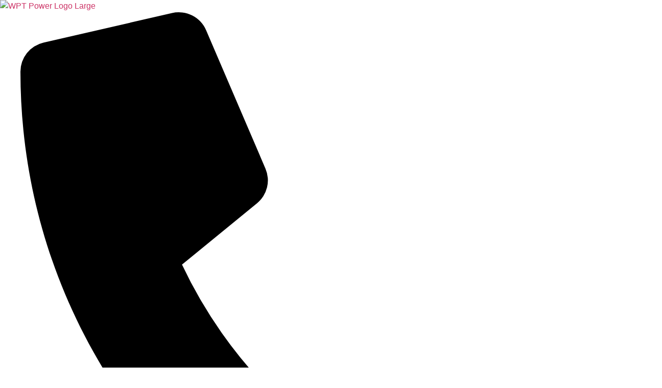

--- FILE ---
content_type: text/css
request_url: https://wptpower.com/wp-content/tablepress-combined.min.css?ver=57
body_size: 2195
content:
.tablepress{--text-color:#111;--head-text-color:var(--text-color);--head-bg-color:#d9edf7;--odd-text-color:var(--text-color);--odd-bg-color:#fff;--even-text-color:var(--text-color);--even-bg-color:#f9f9f9;--hover-text-color:var(--text-color);--hover-bg-color:#f3f3f3;--border-color:#ddd;--padding:0.5rem;border:none;border-collapse:collapse;border-spacing:0;clear:both;margin:0 auto 1rem;table-layout:auto;width:100%}.tablepress>:not(caption)>*>*{background:none;border:none;box-sizing:border-box;float:none!important;padding:var(--padding);text-align:left;vertical-align:top}.tablepress>:where(thead)+tbody>:where(:not(.child))>*,.tablepress>tbody>*~:where(:not(.child))>*,.tablepress>tfoot>:where(:first-child)>*{border-top:1px solid var(--border-color)}.tablepress>:where(thead,tfoot)>tr>*{background-color:var(--head-bg-color);color:var(--head-text-color);font-weight:700;vertical-align:middle;word-break:normal}.tablepress>:where(tbody)>tr>*{color:var(--text-color)}.tablepress>:where(tbody.row-striping)>:nth-child(odd of :where(:not(.child,.dtrg-group)))+:where(.child)>*,.tablepress>:where(tbody.row-striping)>:nth-child(odd of :where(:not(.child,.dtrg-group)))>*{background-color:var(--odd-bg-color);color:var(--odd-text-color)}.tablepress>:where(tbody.row-striping)>:nth-child(even of :where(:not(.child,.dtrg-group)))+:where(.child)>*,.tablepress>:where(tbody.row-striping)>:nth-child(even of :where(:not(.child,.dtrg-group)))>*{background-color:var(--even-bg-color);color:var(--even-text-color)}.tablepress>.row-hover>tr{content-visibility:auto}.tablepress>.row-hover>tr:has(+.child:hover)>*,.tablepress>.row-hover>tr:hover+:where(.child)>*,.tablepress>.row-hover>tr:where(:not(.dtrg-group)):hover>*{background-color:var(--hover-bg-color);color:var(--hover-text-color)}.tablepress img{border:none;margin:0;max-width:none;padding:0}.tablepress-table-description{clear:both;display:block}.dt-scroll{width:100%}.dt-scroll .tablepress{width:100%!important}div.dt-scroll-body tfoot tr,div.dt-scroll-body thead tr{height:0}div.dt-scroll-body tfoot tr td,div.dt-scroll-body tfoot tr th,div.dt-scroll-body thead tr td,div.dt-scroll-body thead tr th{border-bottom-width:0!important;border-top-width:0!important;height:0!important;padding-bottom:0!important;padding-top:0!important}div.dt-scroll-body tfoot tr td div.dt-scroll-sizing,div.dt-scroll-body tfoot tr th div.dt-scroll-sizing,div.dt-scroll-body thead tr td div.dt-scroll-sizing,div.dt-scroll-body thead tr th div.dt-scroll-sizing{height:0!important;overflow:hidden!important}div.dt-scroll-body>table.dataTable>thead>tr>td,div.dt-scroll-body>table.dataTable>thead>tr>th{overflow:hidden}.tablepress{--head-active-bg-color:#049cdb;--head-active-text-color:var(--head-text-color);--head-sort-arrow-color:var(--head-active-text-color)}.tablepress thead th:active{outline:none}.tablepress thead .dt-orderable-asc .dt-column-order:before,.tablepress thead .dt-ordering-asc .dt-column-order:before{bottom:50%;content:"\25b2"/"";display:block;position:absolute}.tablepress thead .dt-orderable-desc .dt-column-order:after,.tablepress thead .dt-ordering-desc .dt-column-order:after{content:"\25bc"/"";display:block;position:absolute;top:50%}.tablepress thead .dt-orderable-asc .dt-column-order,.tablepress thead .dt-orderable-desc .dt-column-order,.tablepress thead .dt-ordering-asc .dt-column-order,.tablepress thead .dt-ordering-desc .dt-column-order{color:var(--head-sort-arrow-color);font-family:system-ui,-apple-system,Segoe UI,Roboto,Helvetica Neue,Noto Sans,Liberation Sans,Arial,sans-serif!important;font-size:14px;height:24px;line-height:12px;position:relative;width:12px}.tablepress thead .dt-orderable-asc .dt-column-order:after,.tablepress thead .dt-orderable-asc .dt-column-order:before,.tablepress thead .dt-orderable-desc .dt-column-order:after,.tablepress thead .dt-orderable-desc .dt-column-order:before,.tablepress thead .dt-ordering-asc .dt-column-order:after,.tablepress thead .dt-ordering-asc .dt-column-order:before,.tablepress thead .dt-ordering-desc .dt-column-order:after,.tablepress thead .dt-ordering-desc .dt-column-order:before{opacity:.2}.tablepress thead .dt-orderable-asc,.tablepress thead .dt-orderable-desc{cursor:pointer;outline-offset:-2px}.tablepress thead .dt-orderable-asc:hover,.tablepress thead .dt-orderable-desc:hover,.tablepress thead .dt-ordering-asc,.tablepress thead .dt-ordering-desc{background-color:var(--head-active-bg-color);color:var(--head-active-text-color)}.tablepress thead .dt-ordering-asc .dt-column-order:before,.tablepress thead .dt-ordering-desc .dt-column-order:after{opacity:.8}.tablepress tfoot>tr>* .dt-column-footer,.tablepress tfoot>tr>* .dt-column-header,.tablepress thead>tr>* .dt-column-footer,.tablepress thead>tr>* .dt-column-header{align-items:center;display:flex;gap:4px;justify-content:space-between}.tablepress tfoot>tr>* .dt-column-footer .dt-column-title,.tablepress tfoot>tr>* .dt-column-header .dt-column-title,.tablepress thead>tr>* .dt-column-footer .dt-column-title,.tablepress thead>tr>* .dt-column-header .dt-column-title{flex-grow:1}.tablepress tfoot>tr>* .dt-column-footer .dt-column-title:empty,.tablepress tfoot>tr>* .dt-column-header .dt-column-title:empty,.tablepress thead>tr>* .dt-column-footer .dt-column-title:empty,.tablepress thead>tr>* .dt-column-header .dt-column-title:empty{display:none}.tablepress:where(.auto-type-alignment) .dt-right,.tablepress:where(.auto-type-alignment) .dt-type-date,.tablepress:where(.auto-type-alignment) .dt-type-numeric{text-align:right}.tablepress:where(.auto-type-alignment) .dt-right .dt-column-footer,.tablepress:where(.auto-type-alignment) .dt-right .dt-column-header,.tablepress:where(.auto-type-alignment) .dt-type-date .dt-column-footer,.tablepress:where(.auto-type-alignment) .dt-type-date .dt-column-header,.tablepress:where(.auto-type-alignment) .dt-type-numeric .dt-column-footer,.tablepress:where(.auto-type-alignment) .dt-type-numeric .dt-column-header{flex-direction:row-reverse}.dt-container{clear:both;margin-bottom:1rem;position:relative}.dt-container .tablepress{margin-bottom:0}.dt-container .tablepress tfoot:empty{display:none}.dt-container .dt-layout-row{display:flex;flex-direction:row;flex-wrap:wrap;justify-content:space-between}.dt-container .dt-layout-row.dt-layout-table .dt-layout-cell{display:block;width:100%}.dt-container .dt-layout-cell{display:flex;flex-direction:row;flex-wrap:wrap;gap:1em;padding:5px 0}.dt-container .dt-layout-cell.dt-layout-full{align-items:center;justify-content:space-between;width:100%}.dt-container .dt-layout-cell.dt-layout-full>:only-child{margin:auto}.dt-container .dt-layout-cell.dt-layout-start{align-items:center;justify-content:flex-start;margin-right:auto}.dt-container .dt-layout-cell.dt-layout-end{align-items:center;justify-content:flex-end;margin-left:auto}.dt-container .dt-layout-cell:empty{display:none}.dt-container .dt-input,.dt-container label{display:inline;width:auto}.dt-container .dt-input{font-size:inherit;padding:5px}.dt-container .dt-length,.dt-container .dt-search{align-items:center;display:flex;flex-wrap:wrap;gap:5px;justify-content:center}.dt-container .dt-paging .dt-paging-button{background:#0000;border:1px solid #0000;border-radius:2px;box-sizing:border-box;color:inherit!important;cursor:pointer;display:inline-block;font-size:1em;height:32px;margin-left:2px;min-width:32px;padding:0 5px;text-align:center;text-decoration:none!important;vertical-align:middle}.dt-container .dt-paging .dt-paging-button.current,.dt-container .dt-paging .dt-paging-button:hover{border:1px solid #111}.dt-container .dt-paging .dt-paging-button.disabled,.dt-container .dt-paging .dt-paging-button.disabled:active,.dt-container .dt-paging .dt-paging-button.disabled:hover{border:1px solid #0000;color:#0000004d!important;cursor:default;outline:none}.dt-container .dt-paging>.dt-paging-button:first-child{margin-left:0}.dt-container .dt-paging .ellipsis{padding:0 1em}@media screen and (max-width:767px){.dt-container .dt-layout-row{flex-direction:column}.dt-container .dt-layout-cell{flex-direction:column;padding:.5em 0}}
table.tablepress thead th,table.tablepress td{border:0}table td.column-1{font-weight:700}table.plain-table-01{font-size:inherit;border-spacing:0;margin:0 0 20px;text-align:left;border-top:solid 1px #000;border-right:solid 1px #000}table.plain-table-01 tbody{background:#fff;color:#000}table.plain-table-01 thead th,table.plain-table-01 td{border-bottom:solid 1px #000;border-left:solid 1px #000;padding:10px 7px 5px 3px;vertical-align:top}table.plain-table-01 thead th{background:none;color:#000;font-weight:700}table.plain-table-01 td{color:#000}table.plain-table-01 thead th.column-1{text-align:left}table.plain-table-01 td.column-1{text-align:left;font-weight:400}table.plain-table-01 tr.odd,table.plain-table-01 tr.odd td{background-color:#fff}table.plain-table-01 tr.even,table.plain-table-01 tr.even td{background-color:#fff}table.plain-table-02{font-size:inherit;border-spacing:0;margin:0 0 20px;text-align:left;border-top:solid 1px #bfbfbf;border-right:solid 1px #bfbfbf}table.plain-table-02 tbody{background:#fff;color:#000}table.plain-table-02 thead th,table.plain-table-02 td{border-bottom:solid 1px #bfbfbf;border-left:solid 1px #bfbfbf;padding:10px 7px 5px 3px;vertical-align:top}table.plain-table-02 thead th{background:none;color:#000;font-weight:700}table.plain-table-02 td{color:#000}table.plain-table-02 thead th.column-1{text-align:left}table.plain-table-02 td.column-1{text-align:left;font-weight:400}table.plain-table-02 tr.odd,table.plain-table-02 tr.odd td{background-color:#fff}table.plain-table-02 tr.even,table.plain-table-02 tr.even td{background-color:#fff}table.plain-table-03{font-size:inherit;border-spacing:0;margin:0 0 20px;text-align:left;border-top:solid 1px #bfbfbf;border-right:solid 1px #bfbfbf}table.plain-table-03 tbody{background:#fff;color:#000}table.plain-table-03 thead th,table.plain-table-03 td{border-bottom:solid 1px #bfbfbf;border-left:solid 1px #bfbfbf;padding:10px 7px 5px 3px;vertical-align:top}table.plain-table-03 thead th{background:none;color:#000;font-weight:700}table.plain-table-03 td{color:#000}table.plain-table-03 thead th.column-1{text-align:left}table.plain-table-03 td.column-1{text-align:left}table.plain-table-03 tr.odd,table.plain-table-03 tr.odd td{background-color:#fff}table.plain-table-03 tr.even,table.plain-table-03 tr.even td{background-color:#f2f2f2}table.plain-table-04{font-size:inherit;border-spacing:0;margin:0 0 20px;text-align:left;border-top:solid 1px #7f7f7f;border-right:0}table.plain-table-04 tbody{background:#fff;color:#000}table.plain-table-04 thead th,table.plain-table-04 td{border-bottom:solid 1px #7f7f7f;border-left:0;padding:10px 7px 5px 3px;vertical-align:top}table.plain-table-04 thead th{background:none;color:#000;font-weight:700}table.plain-table-04 td{color:#000}table.plain-table-04 thead th.column-1{text-align:left}table.plain-table-04 td.column-1{text-align:left}table.plain-table-04 tr.odd,table.plain-table-04 tr.odd td{background-color:#fff}table.plain-table-04 tr.even,table.plain-table-04 tr.even td{background-color:#fff}table.plain-table-05{font-size:inherit;border-spacing:0;margin:0 0 20px;text-align:left;border-top:0;border-right:0}table.plain-table-05 tbody{background:#fff;color:#000}table.plain-table-05 thead th,table.plain-table-05 td{border-bottom:0;border-left:0;padding:10px 7px 5px 3px;vertical-align:top}table.plain-table-05 thead th{background:none;color:#000;font-weight:700;border-bottom:solid 1px #7f7f7f}table.plain-table-05 td{color:#000}table.plain-table-05 thead th.column-1{text-align:left}table.plain-table-05 td.column-1{text-align:left;border-right:solid 1px #7f7f7f}table.plain-table-05 tr.odd,table.plain-table-05 tr.odd td{background-color:#fff}table.plain-table-05 tr.even,table.plain-table-05 tr.even td{background-color:#f2f2f2}table.plain-table-06{font-size:inherit;border-spacing:0;margin:0 0 20px;text-align:left;border-top:0;border-right:0}table.plain-table-06 tbody{background:#fff;color:#000}table.plain-table-06 thead th,table.plain-table-06 td{border-bottom:0;border-left:0;padding:10px 7px 5px 3px;vertical-align:top}table.plain-table-06 thead th{background:none;color:#000;font-weight:700}table.plain-table-06 td{color:#000}table.plain-table-06 thead th.column-1{text-align:left}table.plain-table-06 td.column-1{text-align:left}table.plain-table-06 tr.odd,table.plain-table-06 tr.odd td{background-color:#fff}table.plain-table-06 tr.even,table.plain-table-06 tr.even td{background-color:#f2f2f2}table.plain-table-07{font-size:inherit;border-spacing:0;margin:0 0 20px;text-align:left;border-top:0;border-right:0}table.plain-table-07 tbody{background:#fff;color:#000}table.plain-table-07 thead th,table.plain-table-07 td{border-bottom:0;border-left:0;padding:10px 7px 5px 3px;vertical-align:top}table.plain-table-07 thead th{background:none;color:#000;font-weight:700;border-bottom:solid 1px #7f7f7f}table.plain-table-07 td{color:#000}table.plain-table-07 thead th.column-1{text-align:left}table.plain-table-07 td.column-1{text-align:left;border-right:solid 1px #7f7f7f}table.plain-table-07 tr.odd,table.plain-table-07 tr.odd td{background-color:#fff}table.plain-table-07 tr.even,table.plain-table-07 tr.even td{background-color:#f2f2f2}table.plain-table-07 tr.even td.column-1{background-color:#fff}table.grid-table-01{font-size:inherit;border-spacing:0;margin:0 0 20px;text-align:left;border-top:solid 1px #999;border-right:solid 1px #999}table.grid-table-01 tbody{background:#fff;color:#000}table.grid-table-01 thead th,table.grid-table-01 td{border-bottom:solid 1px #999;border-left:solid 1px #999;padding:10px 7px 5px 3px;vertical-align:top}table.grid-table-01 thead th{background:none;color:#000;font-weight:700;border-bottom:solid 2px #666}table.grid-table-01 td{color:#000}table.grid-table-01 thead th.column-1{text-align:left}table.grid-table-01 td.column-1{text-align:left}table.grid-table-01 tr.odd,table.grid-table-01 tr.odd td{background-color:#fff}table.grid-table-01 tr.even,table.grid-table-01 tr.even td{background-color:#fff}table.grid-table-01 tr.even td.column-1{background-color:#fff}table.grid-table-02{font-size:inherit;border-spacing:0;margin:0 0 20px;text-align:left;border-top:solid 1px #bdd6ee;border-right:solid 1px #bdd6ee}table.grid-table-02 tbody{background:#fff;color:#000}table.grid-table-02 thead th,table.grid-table-02 td{border-bottom:solid 1px #bdd6ee;border-left:solid 1px #bdd6ee;padding:10px 7px 5px 3px;vertical-align:top}table.grid-table-02 thead th{background:none;color:#000;font-weight:700;border-bottom:solid 2px #9cc2e5}table.grid-table-02 td{color:#000}table.grid-table-02 thead th.column-1{text-align:left}table.grid-table-02 td.column-1{text-align:left}table.grid-table-02 tr.odd,table.grid-table-02 tr.odd td{background-color:#fff}table.grid-table-02 tr.even,table.grid-table-02 tr.even td{background-color:#fff}table.grid-table-02 tr.even td.column-1{background-color:#fff}table.posts{font-size:inherit;border-spacing:0;text-align:center;margin:auto;width:75%;margin-left:auto;margin-right:auto}table.posts th{background:transparent}table.posts td{vertical-align:middle}.tablepress-id-18 .column-4{display:none}.tablepress-id-18 .column-5{display:none}.tablepress-id-18 .column-6{display:none}